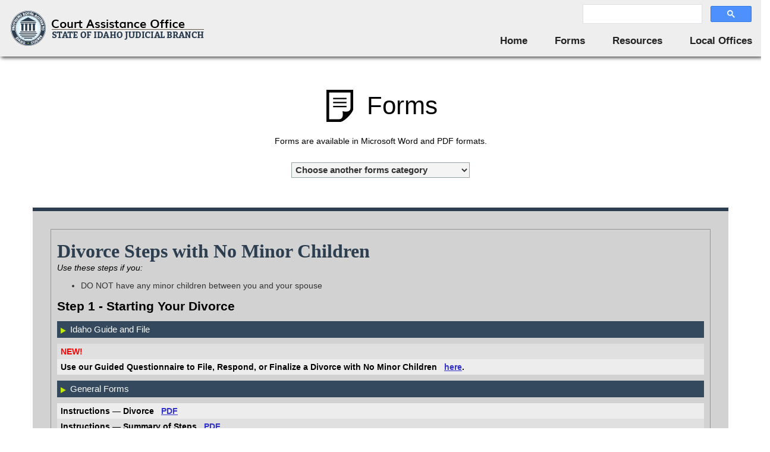

--- FILE ---
content_type: text/html; charset=utf-8
request_url: https://courtselfhelp.idaho.gov/Forms/Divorce
body_size: 6310
content:
<!DOCTYPE html>
<html lang="en">
<head>
    <meta charset="utf-8" />
    <meta http-equiv="X-UA-Compatible" content="IE=edge">
    <meta name="robots" content="index, follow">
    <meta name="viewport" content="width=device-width, initial-scale=1.0">
    <title>Divorce</title>

    <link href="/Content/css?v=aUM4qcpvk13whEIs_e_mcrsyGq-OENX_GsGeFMhad1Q1" rel="stylesheet"/>

    <script src="/bundles/modernizr?v=inCVuEFe6J4Q07A0AcRsbJic_UE5MwpRMNGcOtk94TE1"></script>

    <link href="/Content/sass/cao.min.css" rel="stylesheet"/>




    <!-- Global site tag (gtag.js) - Google Analytics -->
    <script async src="https://www.googletagmanager.com/gtag/js?id=UA-32991808-1"></script>
    <script>
        window.dataLayer = window.dataLayer || [];
        function gtag() { dataLayer.push(arguments); }
        gtag('js', new Date());

        gtag('config', 'UA-32991808-1');
    </script>


    <!-- HTML5 shim and Respond.js for IE8 support of HTML5 elements and media queries -->
    <!-- WARNING: Respond.js doesn't work if you view the page via file:// -->
    <!--[if lt IE 9]>
      <script src="https://oss.maxcdn.com/html5shiv/3.7.3/html5shiv.min.js"></script>
      <script src="https://oss.maxcdn.com/respond/1.4.2/respond.min.js"></script>
    <![endif]-->

    <style>
        #map {
            height: 450px;
            width: 100%;
        }
    </style>


    <script>
        (function () {
            var cx = '000264056216233226350:ff0lvwedyva';
            var gcse = document.createElement('script');
            gcse.type = 'text/javascript';
            gcse.async = true;
            gcse.src = 'https://cse.google.com/cse.js?cx=' + cx;
            var s = document.getElementsByTagName('script')[0];
            s.parentNode.insertBefore(gcse, s);
        })();
    </script>

</head>
<body>  
    <div id="custom-bootstrap-menu" class="navbar navbar-default navbar-fixed-top" role="navigation">
    <div class="container-fluid">
        <div class="navbar-header">
            <a class="navbar-brand hidden-xs" href="../"><img src="/images/courts-assistance-office-logo.png" width="328" height="65" class="img-responsive" /></a>
            <a class="navbar-brand visible-xs" href="../"><img src="/images/Courts-Assitance-Logo-Mobile.png" width="183" height="65" class="img-responsive" /></a>
            <button type="button" class="navbar-toggle" data-toggle="collapse" data-target=".navbar-menubuilder"><span class="sr-only">Toggle navigation</span><span class="icon-bar"></span><span class="icon-bar"></span><span class="icon-bar"></span></button>
        </div>
        <div class="collapse navbar-collapse navbar-menubuilder">
            <ul class="nav navbar-nav navbar-right" style="margin-top:-4px;">
                <div class="input-group sz1" style="top:3px;">
                    <gcse:searchbox-only>
                        
                    </gcse:searchbox-only>
                </div>
                <div class="cb"></div>
                <li><a href="/">Home</a></li>
                <li class="dropdown">
                    <a href="/Forms"  role="button" aria-haspopup="true" aria-expanded="true">Forms</a>
                    <ul class="dropdown-menu dropdown-menu-left">
                        <div class="row" style="width:405px; padding:0 0 12px 26px;">
                            <ul class="li-style4 col-md-6">
                                <li><a href="/Forms">All Forms</a></li>
                                <li><a href="/Forms/visitation">Change Custody</a></li>
                                <li><a href="/Forms/visitation">Change Visitation</a></li>
                                <li><a href="/Forms/visitation">Change Child Support</a></li>
                                <li><a href="/Forms/visitation">Child Support</a></li>
                                <li><a href="/Forms/guardianship">Conservatorship</a></li>
                                <li><a href="/Forms/Custody">Custody &amp; Paternity</a></li>
                                <li><a href="/Forms/Divorce">Divorce</a></li>
                                <li><a href="/Forms/guardianship">Guardianship</a></li>
                                <li><a href="/Forms/housing">Housing</a></li>

                            </ul>
                            <ul class="li-style4 col-md-6">                                
                                <li><a href="/Forms/civil">Misc Civil Forms</a></li>
                                <li><a href="/Forms/family">Misc Family Law</a></li>
                                <li><a href="/Forms/name">Name Change</a></li>
                                <li><a href="/Forms/protection">No Contact Order</a></li>
                                <li><a href="/Forms/protection">Protection Orders</a></li>
                                <li><a href="/Forms/aside">Set Aside</a></li>
                                <li><a href="/Forms/claims">Small Claims</a></li>
                                <li><a href="/Forms/Tax">Tax Intercept Objection</a></li>
                                <li style="line-height:16px; margin-top:5px;"><a href="/Forms/visitation">Visitation</a></li>
                            </ul>                        
                        </div>
                    </ul>
                </li>                
                <li class="dropdown">
                    <a href="/Resources" class="dropdown-toggle" aria-haspopup="true" aria-expanded="false">Resources</a>
                    <ul class="dropdown-menu dropdown-menu-left">
                        <div class="row" style="width:260px; padding:0 0 12px 20px;">
                            <ul class="li-style4 col-md-12">
                                <li><a href="/Event">Local Events</a></li>                       
                                <li><a href="/Publications">Publications</a></li>
                                <li><a href="/Legal-Services">Legal Services</a></li>
                                <li><a href="/About-Us">About Us</a></li>
                            </ul>
                        </div>
                    </ul>
                </li>

                <li class="dropdown">
                    <a href="/Local" class="dropdown-toggle"  aria-haspopup="true" aria-expanded="false">Local Offices</a>
                    <ul class="dropdown-menu">
                        <div class="row" style="width:550px; padding:0 0 12px 26px;">
                            <ul class="li-style4 col-md-3">                               
                                <li><a href="/Local/Ada">Ada</a></li>
                                <li><a href="/Local/Adams">Adams</a></li>
                                <li><a href="/Local/Bannock">Bannock</a></li>
                                <li><a href="/Local/Bearlake">Bear Lake</a></li>
                                <li><a href="/Local/Benewah">Benewah</a></li>
                                <li><a href="/Local/Bingham">Bingham</a></li>
                                <li><a href="/Local/Blaine">Blaine</a></li>
                                <li><a href="/Local/Boise">Boise</a></li>
                                <li><a href="/Local/Bonner">Bonner</a></li>
                                <li><a href="/Local/Bonneville">Bonneville</a></li>
                                <li><a href="/Local/Boundary">Boundary</a></li>
                            </ul>
                            <ul class="li-style4 col-md-3">                                
                                <li><a href="/Local/Butte">Butte</a></li>
                                <li><a href="/Local/Camas">Camas</a></li>
                                <li><a href="/Local/Canyon">Canyon</a></li>
                                <li><a href="/Local/Caribou">Caribou</a></li>
                                <li><a href="/Local/Cassia">Cassia</a></li>
                                <li><a href="/Local/Clark">Clark</a></li>
                                <li><a href="/Local/Clearwater">Clearwater</a></li>
                                <li><a href="/Local/Custer">Custer</a></li>
                                <li><a href="/Local/Elmore">Elmore</a></li>
                                <li><a href="/Local/Franklin">Franklin</a></li>
                                <li><a href="/Local/Fremont">Fremont</a></li>
                            </ul>
                            <ul class="li-style4 col-md-3">                                
                                <li><a href="/Local/Gem">Gem</a></a></li>
                                <li><a href="/Local/Gooding">Gooding</a></a></li>
                                <li><a href="/Local/Idaho">Idaho</a></a></li>
                                <li><a href="/Local/Jefferson">Jefferson</a></a></li>
                                <li><a href="/Local/Jerome">Jerome</a></a></li>
                                <li><a href="/Local/Kootenai">Kootenai</a></a></li>
                                <li><a href="/Local/Latah">Latah</a></a></li>
                                <li><a href="/Local/Lemhi">Lemhi</a></a></li>
                                <li><a href="/Local/Lewis">Lewis</a></a></li>
                                <li><a href="/Local/Lincoln">Lincoln</a></a></li>
                                <li><a href="/Local/Madison">Madison</a></a></li>
                            </ul>
                            <ul class="li-style4 col-md-3">                               
                                <li><a href="/Local/Minidoka">Minidoka</a></li>
                                <li><a href="/Local/NezPerce">Nez Perce</a></li>
                                <li><a href="/Local/Oneida">Oneida</a></li>
                                <li><a href="/Local/Owyhee">Owyhee</a></li>
                                <li><a href="/Local/Payette">Payette</a></li>
                                <li><a href="/Local/Power">Power</a></li>
                                <li><a href="/Local/Shoshone">Shoshone</a></li>
                                <li><a href="/Local/Teton">Teton</a></li>
                                <li><a href="/Local/TwinFalls">Twin Falls</a></li>
                                <li><a href="/Local/Valley">Valley</a></li>
                                <li><a href="/Local/Washington">Washington</a></li>
                            </ul>
                        </div> 
                    </ul>
                </li>    
            </ul>
        </div>
    </div>
</div> 
    


<header>
    <div class="cnt mv16">
        <h3><img src="/images/icon-small-forms.png" />Forms</h3>
    </div>
    <div class="intro1">
        <p class="txt19">Forms are available in Microsoft Word and PDF formats.</p>
    </div>
</header>
<div class="row center3 mv3 mv14">
    <select class="select2" onchange="navigateTo(this, 'window', false);">
        <option value="#" selected="selected">Choose another forms category</option>
        <option value="Visitation">Change Custody</option>
        <option value="Visitation">Change Visitation</option>
        <option value="Visitation">Change Child Support</option>
        <option value="Custody">Child Support</option>
        <option value="Guardianship">Conservatorship</option>
        <option value="Custody">Custody &amp; Paternity</option>
        <option value="Divorce">Divorce</option>
        <option value="Guardianship">Guardianship</option>
        <option value="Housing">Housing</option>
        <option value="Civil">Misc. Civil Forms</option>
        <option value="Family">Misc. Family Law</option>
        <option value="Name">Name Change</option>
        <option value="Protection">No Contact Order</option>
        <option value="Protection">Protection Orders</option>
        <option value="Aside">Set Aside</option>
        <option value="Claims">Small Claims</option>        
        <option value="Tax">Tax Intercept Objection</option>
        <option value="Visitation">Visitation</option>
    </select>
</div>
<section id="divorce">
    <div class="container formtop fmhead"></div>
    <div class="container sheets mv18">
        <div class="row">
            <div class="container">
                <div class="col-md-12">     
                    <div id="accordion">
                        <div class="wrap1">
                            <h6 class="txt1">Divorce Steps with No Minor Children</h6>
                            <p>Use these steps if you:</p>
                            <ul>
                                <li>DO NOT have any minor children between you and your spouse</li>
                            </ul>
                            <p><span class="txt21">Step 1 - Starting Your Divorce</span></p>

                            <h5 class="accordion-toggle"><span class="triangle2"></span>Idaho Guide and File</h5>
                            <div class="accordion-content default">
                                <ul class="inner li-style15">
                                    <li class="fm2"><span style="color:red">NEW!</span></li>
                                    <li class="fm1">Use our Guided Questionnaire to File, Respond, or Finalize a Divorce with No Minor Children<span class="mv7"><a href="https://idaho.tylertech.cloud/srl" target="_blank">here</a>.</span></li>
                                </ul>
                            </div>

                            <h5 class="accordion-toggle"><span class="triangle2"></span>General Forms</h5>
                            <div class="accordion-content default">
                                <ul class="inner li-style15">
                                    <li class="fm1">Instructions &mdash; Divorce<span class="mv7"><a href="/docs/forms/CAO_D_Instr_1.pdf" target="_blank">PDF</a></span></li>
                                    <li class="fm2">Instructions &mdash; Summary of Steps<span class="mv7"><a href="/docs/forms/CAO_D_Instr_1-1.pdf" target="_blank">PDF</a></span></li>
                                    <li class="fm1">Instructions &mdash; Steps for Divorce without Minor Children<span class="mv7"><a href="/docs/forms/CAO_D_Instr_1-4.pdf" target="_blank">PDF</a></span></li>
                                    <li class="fm2">1. Family Law Case Information Sheet<span class="mv7"><a href="/docs/forms/CAO_FL_1-1.rtf" target="_blank">RTF</a></span><span><a href="/docs/forms/CAO_FL_1-1.pdf" target="_blank">PDF</a></span></li>
                                    <li class="fm1">2. Petition for Divorce (No Children)<span class="mv7"><a href="/docs/forms/CAO_D_1-6.rtf" target="_blank">RTF</a></span><span><a href="/docs/forms/CAO_D_1-6.pdf" target="_blank">PDF</a></span></li>
                                    <li class="fm2">3. Summons with Orders<span class="mv7"><a href="/docs/forms/CAO_FL_1-3.rtf" target="_blank">RTF</a></span><span><a href="/docs/forms/CAO_FL_1-3.pdf" target="_blank">PDF</a></span></li>
                                </ul>
                            </div>
                            <p><span class="txt21">Step 2 - Serve (Deliver the Documents)</span></p>
                            <h5 class="accordion-toggle"><span class="triangle2"></span>Forms</h5>
                            <div class="accordion-content">
                                <ul class="inner li-style15">
                                    <li class="fm1">1. Acknowledgment of Service By Defendant<span class="mv7"><a href="/docs/forms/CAO_FL_2-1.rtf" target="_blank">RTF</a></span><span><a href="/docs/forms/CAO_FL_2-1.pdf" target="_blank">PDF</a></span></li>
                                    <li class="fm2">2. Affidavit of Service with Orders<span class="mv7"><a href="/docs/forms/CAO_FL_2-2.rtf" target="_blank">RTF</a></span><span><a href="/docs/forms/CAO_FL_2-2.pdf" target="_blank">PDF</a></span></li>
                                </ul>
                                <p>&mdash; OR &mdash;</p>
                                <p class="txt25"><span>Service by Publication (if you cannot find your spouse)<br />This is the packet you would use to request permission from the court to Serve by Publication in a Family Law case.</span></p>
                                <ul class="inner li-style15">
                                    <li class="fm1">Instructions &mdash; Service by Publication<span class="mv7"><a href="/docs/forms/CAO_FL_Instr_1-4.pdf" target="_blank">PDF</a></span></li>
                                    <li class="fm2">1. Motion and Affidavit for Service by Publication <span class="mv7"><a href="/docs/forms/CAO_FL_1-4.rtf" target="_blank">RTF</a></span><span><a href="/docs/forms/CAO_FL_1-4.pdf" target="_blank">PDF</a></span></li>
                                    <li class="fm1">2. Order for Service<span class="mv7"><a href="/docs/forms/CAO_FL_1-5.rtf" target="_blank">RTF</a></span><span><a href="/docs/forms/CAO_FL_1-5.pdf" target="_blank">PDF</a></span></li>
                                    <li class="fm2">3. Affidavit of Mailing Per Order for Publication<span class="mv7"><a href="/docs/forms/CAO_FL_2-3.rtf" target="_blank">RTF</a></span><span><a href="/docs/forms/CAO_FL_2-3.pdf" target="_blank">PDF</a></span></li>
                                    <li class="fm1">4. Summons by Publication<span class="mv7"><a href="/docs/forms/CAO_FL_1-6.rtf" target="_blank">RTF</a></span><span><a href="/docs/forms/CAO_FL_1-6.pdf" target="_blank">PDF</a></span></li>
                                </ul>
                            </div>
                            <p><span class="txt21">Step 3 - Respond</span></p>
                            <h5 class="accordion-toggle"><span class="triangle2"></span>Step A1 - Filing a Response to Divorce (No Children)</h5>
                            <div class="accordion-content">
                                <ul class="inner li-style15">
                                    <li class="fm1">Instructions &mdash; Responding to Divorce Petition<span class="mv7"><a href="/docs/forms/CAO_D_Instr_3-1.pdf" target="_blank">PDF</a></span></li>
                                    <li class="fm2">Instructions &mdash; Family Case Response (No Minor Children)<span class="mv7"><a href="/docs/forms/CAO_FL_Instr_3-2.pdf" target="_blank">PDF</a></span></li>
                                    <li class="fm1">1. Family Case Response (No Children)<span class="mv7"><a href="/docs/forms/CAO_FL_3-2.rtf" target="_blank">RTF</a></span><span><a href="/docs/forms/CAO_FL_3-2.pdf" target="_blank">PDF</a></span></li>
                                    <li class="fm2">2. Family Law Case Information Sheet<span class="mv7"><a href="/docs/forms/CAO_FL_1-1.rtf" target="_blank">RTF</a></span><span><a href="/docs/forms/CAO_FL_1-1.pdf" target="_blank">PDF</a></span></li>
                                    <li class="fm1">See Also Mandatory Disclosures below</li>
                                </ul>
                            </div>
                            <p>&mdash; OR &mdash;</p>
                            <h5 class="accordion-toggle"><span class="triangle2"></span>Step A2 - Filing a Response and Counterclaim to Divorce (No Children)</h5>
                            <div class="accordion-content">
                                <ul class="inner li-style15">
                                    <li class="fm1">Instructions &mdash; Divorce<span class="mv7"><a href="/docs/forms/CAO_D_Instr_1.pdf" target="_blank">PDF</a></span></li>
                                    <li class="fm2">Instructions &mdash; Responding to Divorce Petition<span class="mv7"><a href="/docs/forms/CAO_D_Instr_3-1.pdf" target="_blank">PDF</a></span></li>
                                    <li class="fm1">Instructions &mdash; Completing Family Case Response and Counterclaim (No Minor Children)<span class="mv7"><a href="/docs/forms/CAO_FL_Instr_3-4.pdf" target="_blank">PDF</a></span></li>
                                    <li class="fm2">1. Family Case Response and Counterclaim (No Children)<span class="mv7"><a href="/docs/forms/CAO_FL_3-4.rtf" target="_blank">RTF</a></span><span><a href="/docs/forms/CAO_FL_3-4.pdf" target="_blank">PDF</a></span></li>
                                    <li class="fm1">2. Family Law Case Information Sheet<span class="mv7"><a href="/docs/forms/CAO_FL_1-1.rtf" target="_blank">RTF</a></span><span><a href="/docs/forms/CAO_FL_1-1.pdf" target="_blank">PDF</a></span></li>
                                    <li class="fm2">See Also Mandatory Disclosures below</li>
                                </ul>
                            </div>
                            <h5 class="accordion-toggle"><span class="triangle2"></span>Step B - Complete Mandatory Disclosures</h5>
                            <div class="accordion-content">
                                <p class="txt25"><span>When you file a response, both parties must then exchange information within 35 days unless the case is resolved by Default or Stipulation within 35 days.</span></p>
                                <ul class="inner li-style15">
                                    <li class="fm1">Instructions &mdash; Inventory of Property and Debts<span class="mv7"><a href="/docs/forms/CAO_RFLPPi_1-2.pdf" target="_blank">PDF</a></span></li>
                                    <li class="fm2">1. Inventory of Property and Debts<span class="mv7"><a href="/docs/forms/CAO_RFLPPi_1-1.docx" target="_blank">RTF</a></span><span><a href="/docs/forms/CAO_RFLPPi_1-1.pdf" target="_blank">PDF</a></span></li>
                                    <li class="fm1">2. Certificate of Service<span class="mv7"><a href="/docs/forms/CAO_FL_4-4.rtf" target="_blank">RTF</a></span><span><a href="/docs/forms/CAO_FL_4-4.pdf" target="_blank">PDF</a></span></li>
                                </ul>
                                <p class="txt25"><span>Only the Certificate of Service is filed with the court. Do Not File the Disclosures with the court.</span></p>
                            </div>
                            <p><span class="txt21">Step 4 - Finalizing a Divorce</span></p>
                            <h5 class="accordion-toggle"><span class="triangle2"></span>Finalizing Divorce by Default*</h5>
                            <div class="accordion-content">
                                <p>* Use these forms to finalize your case by Default. This means your spouse was served, but did not respond within the time allowed.</p>
                                <ul class="inner li-style15">
                                    <li class="fm1">Instructions &mdash; Finalizing Divorce by Default<span class="mv7"><a href="/docs/forms/CAO_D_Instr_7-1.pdf" target="_blank">PDF</a></span></li>
                                    <li class="fm2">Instructions &mdash; Guidelines for Courtroom Behavior<span class="mv7"><a href="/docs/forms/CAO_Cv_Instr_4-1.pdf" target="_blank">PDF</a></span></li>
                                    <li class="fm1">1. Motion and Affidavit for Entry of Default<span class="mv7"><a href="/docs/forms/CAO_FL_7-1.rtf" target="_blank">RTF</a></span><span><a href="/docs/forms/CAO_FL_7-1.pdf" target="_blank">PDF</a></span></li>
                                    <li class="fm2">2. Default<span class="mv7"><a href="/docs/forms/CAO_FL_7-4.rtf" target="_blank">RTF</a></span><span><a href="/docs/forms/CAO_FL_7-4.pdf" target="_blank">PDF</a></span></li>
                                    <li class="fm1">3. Affidavit in Support of Default Decree of Divorce (No Children)<span class="mv7"><a href="/docs/forms/CAO_D_7-6.rtf" target="_blank">RTF</a></span><span><a href="/docs/forms/CAO_D_7-6.pdf" target="_blank">PDF</a></span></li>
                                    <li class="fm2">4. Sample Hearing Narrative without Children<span class="mv7"><a href="/docs/forms/CAO_D_Instr_8-6.pdf" target="_blank">PDF</a></span></li>
                                    <li class="fm1">5. Decree of Divorce (No Children)<span class="mv7"><a href="/docs/forms/CAO_D_8-3.rtf" target="_blank">RTF</a></span><span><a href="/docs/forms/CAO_D_8-3.pdf" target="_blank">PDF</a></span></li>
                                    <li class="fm2">6. Vital Statistics Certificate of Divorce<span class="mv7"><a href="/docs/forms/HWH-611.rtf" target="_blank">RTF</a></span><span><a href="/docs/forms/HWH-611.pdf" target="_blank">PDF</a></span></li>
                                </ul>
                            </div>
                            <h5 class="accordion-toggle"><span class="triangle2"></span>Finalizing Divorce by Stipulation*</h5>
                            <div class="accordion-content">
                                <p>* Use these forms to finalize your case by Stipulation. This means both spouses are in agreement and will sign.</p>
                                <ul class="inner li-style15">
                                    <li class="fm1">Instructions &mdash; Finalizing your Divorce with a Sworn Stipulation<span class="mv7"><a href="/docs/forms/CAO_D_Instr_6-1.pdf" target="_blank">PDF</a></span></li>
                                    <li class="fm2">1. Sworn Stipulation for Entry of Divorce Decree<span class="mv7"><a href="/docs/forms/CAO_D_6-8.rtf" target="_blank">RTF</a></span><span><a href="/docs/forms/CAO_D_6-8.pdf" target="_blank">PDF</a></span></li>
                                    <li class="fm1">2. Decree of Divorce (No Children)<span class="mv7"><a href="/docs/forms/CAO_D_8-3.rtf" target="_blank">RTF</a></span><span><a href="/docs/forms/CAO_D_8-3.pdf" target="_blank">PDF</a></span></li>
                                    <li class="fm2">3. Vital Statistics Certificate of Divorce<span class="mv7"><a href="/docs/forms/HWH-611.rtf" target="_blank">RTF</a></span><span><a href="/docs/forms/HWH-611.pdf" target="_blank">PDF</a></span></li>
                                </ul>
                            </div>
                            <h5 class="accordion-toggle"><span class="triangle2"></span>Finalizing Counterclaim for Divorce (No Children) by default*</h5>
                            <div class="accordion-content">
                                <p>* This means your spouse was served with a Counterclaim, but did not respond within the time allowed. Use this packet to finalize your Counterclaim without minor children.</p>
                                <ul class="inner li-style15">
                                    <li class="fm1">Instructions &mdash; Finalizing a Divorce by Default on a Response and Counterclaim (No Children)<span class="mv7"><a href="/docs/forms/CAO_DPi_Instr_7-2.pdf" target="_blank">PDF</a></span></li>
                                    <li class="fm2">Instructions &mdash; Finalizing Divorce by Default<span class="mv7"><a href="/docs/forms/CAO_D_Instr_7-1.pdf" target="_blank">PDF</a></span></li>
                                    <li class="fm1">Instructions &mdash; In Support of Default Decree of Divorce on a Counterclaim (No Children)<span class="mv7"><a href="/docs/forms/CAO_DPi_Instr_7-6C.pdf" target="_blank">PDF</a></span></li>
                                    <li class="fm2">Instructions &mdash; Sample Hearing Narrative without Children<span class="mv7"><a href="/docs/forms/CAO_D_Instr_8-6.pdf" target="_blank">PDF</a></span></li>
                                    <li class="fm1">Instructions &mdash; Decree of Divorce (No Minor Children)<span class="mv7"><a href="/docs/forms/CAO_DPi_Instr_8-4.pdf" target="_blank">PDF</a></span></li>
                                    <li class="fm2">Instructions &mdash; Guidelines for Courtroom Behavior<span class="mv7"><a href="/docs/forms/CAO_Cv_Instr_4-1.pdf" target="_blank">PDF</a></span></li>
                                    <li class="fm2">Instructions &mdash; Affidavit in Support of Default Decree on Counterclaim (No Children)<span class="mv7"><a href="/docs/forms/CAO_DPi_Instr_7-6C.pdf" target="_blank">PDF</a></span></li>
                                    <li class="fm1">1. Notice of Intent to Default<span class="mv7"><a href="/docs/forms/CAO_FL_7-5.rtf" target="_blank">RTF</a></span><span><a href="/docs/forms/CAO_FL_7-5.pdf" target="_blank">PDF</a></span></li>
                                    <li class="fm2">2. Motion and Affidavit for Entry of Default on Counterclaim<span class="mv7"><a href="/docs/forms/CAO_FL_7-2.rtf" target="_blank">RTF</a></span><span><a href="/docs/forms/CAO_FL_7-2.pdf" target="_blank">PDF</a></span></li>
                                    <li class="fm1">3. Default<span class="mv7"><a href="/docs/forms/CAO_FL_7-4.rtf" target="_blank">RTF</a></span><span><a href="/docs/forms/CAO_FL_7-4.pdf" target="_blank">PDF</a></span></li>
                                    <li class="fm2">4. Affidavit in Support of Default Decree on Counterclaim (No Children)<span class="mv7"><a href="/docs/forms/CAO_DPi_7-6C.rtf" target="_blank">RTF</a></span><span><a href="/docs/forms/CAO_DPi_7-6C.pdf" target="_blank">PDF</a></span></li>
                                    <li class="fm1">5. Decree of Divorce (No Minor Children)<span class="mv7"><a href="/docs/forms/CAO_D_8-3.rtf" target="_blank">RTF</a></span><span><a href="/docs/forms/CAO_D_8-3.pdf" target="_blank">PDF</a></span></li>
                                    <li class="fm2">6. Vital Statistics Certificate of Divorce<span class="mv7"><a href="/docs/forms/HWH-611.rtf" target="_blank">RTF</a></span><span><a href="/docs/forms/HWH-611.pdf" target="_blank">PDF</a></span></li>
                                </ul>
                            </div>
                        </div>
                        <div class="wrap1 mv8">
                            <h6 class="txt1">Divorce Steps with Minor Children</h6>
                            <p>Use these steps if you:</p>
                            <ul>
                                <li>DO have minor children between you and your spouse</li>
                            </ul>
                            <p><span class="txt21">Step 1 - Starting Your Divorce</span></p>
                            <h5 class="accordion-toggle"><span class="triangle2"></span>General Forms</h5>
                            <div class="accordion-content">
                                <ul class="inner li-style15">
                                    <li class="fm1">Instructions &mdash; Divorce<span class="mv7"><a href="/docs/forms/CAO_D_Instr_1.pdf" target="_blank">PDF</a></span></li>
                                    <li class="fm2">Instructions &mdash; Summary of Steps<span class="mv7"><a href="/docs/forms/CAO_D_Instr_1-1.pdf" target="_blank">PDF</a></span></li>
                                    <li class="fm1">Instructions &mdash; Steps for Divorce with Minor Children<span class="mv7"><a href="/docs/forms/CAO_D_Instr_1-3.pdf" target="_blank">PDF</a></span></li>
                                    <li class="fm2">Instructions &mdash; Questions &amp; Answers about Child Support in Idaho<span class="mv7"><a href="/docs/forms/CAO_FL_Instr_2.pdf" target="_blank">PDF</a></span></li>
                                    <li class="fm1">1. Family Law Case Information Sheet<span class="mv7"><a href="/docs/forms/CAO_FL_1-1.rtf" target="_blank">RTF</a></span><span><a href="/docs/forms/CAO_FL_1-1.pdf" target="_blank">PDF</a></span></li>
                                    <li class="fm2">2. Petition for Divorce (With Children)<span class="mv7"><a href="/docs/forms/CAO_D_1-5.rtf" target="_blank">RTF</a></span><span><a href="/docs/forms/CAO_D_1-5.pdf" target="_blank">PDF</a></span></li>
                                    <li class="fm1">3. Summons with Orders<span class="mv7"><a href="/docs/forms/CAO_FL_1-3.rtf" target="_blank">RTF</a></span><span><a href="/docs/forms/CAO_FL_1-3.pdf" target="_blank">PDF</a></span></li>
                                    <li class="fm2">4. Affidavit Verifying Income<span class="mv7"><a href="/docs/forms/CAO_FL_1-11.rtf" target="_blank">RTF</a></span><span><a href="/docs/forms/CAO_FL_1-11.pdf" target="_blank">PDF</a></span></li>
                                    <li class="fm1">5. Shared or Split Custody CS Worksheet<span class="mv7"><a href="/docs/forms/CAO_FL_1-12.rtf" target="_blank">RTF</a></span><span><a href="/docs/forms/CAO_FL_1-12.pdf" target="_blank">PDF</a></span></li>
                                    <li class="fm2">6. Standard Custody CS Worksheet<span class="mv7"><a href="/docs/forms/CAO_FL_1-13.rtf" target="_blank">RTF</a></span><span><a href="/docs/forms/CAO_FL_1-13.pdf" target="_blank">PDF</a></span></li>
                                    <li class="fm1">7. Parenting Plan<span class="mv7"><a href="/docs/forms/CAO_FL_3.rtf" target="_blank">RTF</a></span><span><a href="/docs/forms/CAO_FL_3.pdf" target="_blank">PDF</a></span></li>
                                </ul>
                            </div>
                            <p><span class="txt21">Step 2 -Serve (Deliver the Documents)</span></p>
                            <h5 class="accordion-toggle"><span class="triangle2"></span>Forms</h5>
                            <div class="accordion-content">
                                <ul class="inner li-style15">
                                    <li class="fm1">1. Acknowledgment of Service by Defendant<span class="mv7"><a href="/docs/forms/CAO_FL_2-1.rtf" target="_blank">RTF</a></span><span><a href="/docs/forms/CAO_FL_2-1.pdf" target="_blank">PDF</a></span></li>
                                    <li class="fm2">2. Affidavit of Service with Orders<span class="mv7"><a href="/docs/forms/CAO_FL_2-2.rtf" target="_blank">RTF</a></span><span><a href="/docs/forms/CAO_FL_2-2.pdf" target="_blank">PDF</a></span></li>
                                </ul>
                                <p>&mdash; OR &mdash;</p>
                                <p class="txt25"><span>Service by Publication (if you cannot find your spouse)<br />This is the packet you would use to request permission from the court to Serve by Publication in a Family Law case.</span></p>
                                <ul class="inner li-style15">
                                    <li class="fm1">Instructions &mdash; Service by Publication<span class="mv7"><a href="/docs/forms/CAO_FL_Instr_1-4.pdf" target="_blank">PDF</a></span></li>
                                    <li class="fm2">1. Motion and Affidavit for Service by Publication<span class="mv7"><a href="/docs/forms/CAO_FL_1-4.rtf" target="_blank">RTF</a></span><span><a href="/docs/forms/CAO_FL_1-4.pdf" target="_blank">PDF</a></span></li>
                                    <li class="fm1">2. Order for Service<span class="mv7"><a href="/docs/forms/CAO_FL_1-5.rtf" target="_blank">RTF</a></span><span><a href="/docs/forms/CAO_FL_1-5.pdf" target="_blank">PDF</a></span></li>
                                    <li class="fm2">3. Affidavit of Mailing Per Order for Publication<span class="mv7"><a href="/docs/forms/CAO_FL_2-3.rtf" target="_blank">RTF</a></span><span><a href="/docs/forms/CAO_FL_2-3.pdf" target="_blank">PDF</a></span></li>
                                    <li class="fm1">4. Summons by Publication<span class="mv7"><a href="/docs/forms/CAO_FL_1-6.rtf" target="_blank">RTF</a></span><span><a href="/docs/forms/CAO_FL_1-6.pdf" target="_blank">PDF</a></span></li>
                                </ul>
                            </div>
                            <p><span class="txt21">Step 3 - Responding to a Divorce</span></p>
                            <h5 class="accordion-toggle"><span class="triangle2"></span>Step A1 - Filing a Response to Divorce (With Minor Children)</h5>
                            <div class="accordion-content">
                                <ul class="inner li-style15">
                                    <li class="fm1">Instructions &mdash; Responding to Divorce Petition<span class="mv7"><a href="/docs/forms/CAO_D_Instr_3-1.pdf" target="_blank">PDF</a></span></li>
                                    <li class="fm2">Instructions &mdash; Family Case Response (With Children)<span class="mv7"><a href="/docs/forms/CAO_FL_Instr_3-3.pdf" target="_blank">PDF</a></span></li>
                                    <li class="fm1">1. Family Case Response (With Children)<span class="mv7"><a href="/docs/forms/CAO_FL_3-3.rtf" target="_blank">RTF</a></span><span><a href="/docs/forms/CAO_FL_3-3.pdf" target="_blank">PDF</a></span></li>
                                    <li class="fm2">2. Family Law Case Information Sheet<span class="mv7"><a href="/docs/forms/CAO_FL_1-1.rtf" target="_blank">RTF</a></span><span><a href="/docs/forms/CAO_FL_1-1.pdf" target="_blank">PDF</a></span></li>
                                    <li class="fm1">See Also Mandatory Disclosures below</li>
                                </ul>
                            </div>
                            <p>&mdash; OR &mdash;</p>
                            <h5 class="accordion-toggle"><span class="triangle2"></span>Step A2 - Filing a Response and Counterclaim to Divorce (With Minor Children)</h5>
                            <div class="accordion-content">
                                <ul class="inner li-style15">
                                    <li class="fm1">Instructions &mdash; Divorce<span class="mv7"><a href="/docs/forms/CAO_D_Instr_1.pdf" target="_blank">PDF</a></span></li>                                   
                                    <li class="fm2">Instructions &mdash; Responding to Divorce Petition<span class="mv7"><a href="/docs/forms/CAO_D_Instr_3-1.pdf" target="_blank">PDF</a></span></li>
                                    <li class="fm1">3. Family Law Case Information Sheet<span class="mv7"><a href="/docs/forms/CAO_FL_1-1.rtf" target="_blank">RTF</a></span><span><a href="/docs/forms/CAO_FL_1-1.pdf" target="_blank">PDF</a></span></li>
                                    <li class="fm2">4. Family Case Response and Counterclaim (With Children)<span class="mv7"><a href="/docs/forms/CAO_FL_3-5.rtf" target="_blank">RTF</a></span><span><a href="/docs/forms/CAO_FL_3-5.pdf" target="_blank">PDF</a></span></li>
                                    <li class="fm1">5. Parenting Plan<span class="mv7"><a href="/docs/forms/CAO_FL_3.rtf" target="_blank">RTF</a></span><span><a href="/docs/forms/CAO_FL_3.pdf" target="_blank">PDF</a></span></li>
                                    <li class="fm2">6. Questions &amp; Answers about Child Support in Idaho<span class="mv7"><a href="/docs/forms/CAO_FL_Instr_2.pdf" target="_blank">PDF</a></span></li>
                                    <li class="fm1">7. Affidavit Verifying Income<span class="mv7"><a href="/docs/forms/CAO_FL_1-11.rtf" target="_blank">RTF</a></span><span><a href="/docs/forms/CAO_FL_1-11.pdf" target="_blank">PDF</a></span></li>
                                    <li class="fm2">8. Shared or Split Custody CS Worksheet<span class="mv7"><a href="/docs/forms/CAO_FL_1-12.rtf" target="_blank">RTF</a></span><span><a href="/docs/forms/CAO_FL_1-12.pdf" target="_blank">PDF</a></span></li>
                                    <li class="fm1">9. Standard Custody CS Worksheet<span class="mv7"><a href="/docs/forms/CAO_FL_1-13.rtf" target="_blank">RTF</a></span><span><a href="/docs/forms/CAO_FL_1-13.pdf" target="_blank">PDF</a></span></li>
                                    <li class="fm2">See Also Mandatory Disclosures below</li>
                                </ul>
                            </div>
                            <h5 class="accordion-toggle"><span class="triangle2"></span>Step B - Complete Mandatory Disclosures</h5>
                            <div class="accordion-content">
                                <p class="txt25"><span>When you file a response, both parties must then exchange information within 35 days unless the case is resolved by Default or Stipulation within 35 days.</span></p>
                                <ul class="inner li-style15">
                                    <li class="fm1">Instructions &mdash; Inventory of Property and Debts<span class="mv7"><a href="/docs/forms/CAO_RFLPPi_1-2.pdf" target="_blank">PDF</a></span></li>
                                    <li class="fm2">Instructions &mdash; Mandatory Child Support Disclosures<span class="mv7"><a href="/docs/forms/CAO_FL_Instr_5-1.pdf" target="_blank">PDF</a></span></li>          
                                    <li class="fm1">1. Inventory of Property and Debts<span class="mv7"><a href="/docs/forms/CAO_RFLPPi_1-1.docx" target="_blank">RTF</a></span><span><a href="/docs/forms/CAO_RFLPPi_1-1.pdf" target="_blank">PDF</a></span></li>
                                    <li class="fm2">2. Certificate of Service<span class="mv7"><a href="/docs/forms/CAO_FL_4-4.rtf" target="_blank">RTF</a></span><span><a href="/docs/forms/CAO_FL_4-4.pdf" target="_blank">PDF</a></span></li>
                                    <li class="fm1">3. Petitioner's/Respondent's Mandatory Child Support Disclosures<span class="mv7"><a href="/docs/forms/CAO_FL_5-1.rtf" target="_blank">RTF</a></span><span><a href="/docs/forms/CAO_FL_5-1.pdf" target="_blank">PDF</a></span></li>
                                </ul>
                                <p class="txt25"><span>Only the Certificate of Service is filed with the court. Do Not File the Disclosures with the court.</span></p>
                            </div>
                            <p><span class="txt21">Step 4 - Finalizing a Divorce</span></p>
                            <h5 class="accordion-toggle"><span class="triangle2"></span>Finalizing Divorce by Default*</h5>
                            <div class="accordion-content">
                                <p>* Use these forms to finalize your case by Default. This means your spouse was served, but did not respond within the time allowed.</p>
                                <ul class="inner li-style15">
                                    <li class="fm1">Instructions &mdash; Finalizing Divorce by Default<span class="mv7"><a href="/docs/forms/CAO_D_Instr_7-1.pdf" target="_blank">PDF</a></span></li>                                   
                                    <li class="fm2">Instructions &mdash; Guidelines for Courtroom Behavior<span class="mv7"><a href="/docs/forms/CAO_Cv_Instr_4-1.pdf" target="_blank">PDF</a></span></li>
                                    <li class="fm1">Instructions &mdash; Sample Hearing Narrative with Children<span class="mv7"><a href="/docs/forms/CAO_D_Instr_8-5.pdf" target="_blank">PDF</a></span></li>
                                    <li class="fm2">1. Motion and Affidavit for Entry of Default<span class="mv7"><a href="/docs/forms/CAO_FL_7-1.rtf" target="_blank">RTF</a></span><span><a href="/docs/forms/CAO_FL_7-1.pdf" target="_blank">PDF</a></span></li>
                                    <li class="fm1">2. Default<span class="mv7"><a href="/docs/forms/CAO_FL_7-4.rtf" target="_blank">RTF</a></span><span><a href="/docs/forms/CAO_FL_7-4.pdf" target="_blank">PDF</a></span></li>
                                    <li class="fm2">3. Decree of Divorce (With Children)<span class="mv7"><a href="/docs/forms/CAO_D_8-1.rtf" target="_blank">RTF</a></span><span><a href="/docs/forms/CAO_D_8-1.pdf" target="_blank">PDF</a></span></li>
                                    <li class="fm1">4. Affidavit in Support of Default Decree of Divorce (With Children)<span class="mv7"><a href="/docs/forms/CAO_D_7-7.rtf" target="_blank">RTF</a></span><span><a href="/docs/forms/CAO_D_7-7.pdf" target="_blank">PDF</a></span></li>
                                    <li class="fm2">5. Child Support Order Transmittal Form<span class="mv7"><a href="/docs/forms/CSS_809.rtf" target="_blank">RTF</a></span><span><a href="/docs/forms/CSS_809.pdf" target="_blank">PDF</a></span></li>
                                    <li class="fm1">6. Vital Statistics Certificate of Divorce<span class="mv7"><a href="/docs/forms/HWH-611.rtf" target="_blank">RTF</a></span><span><a href="/docs/forms/HWH-611.pdf" target="_blank">PDF</a></span></li>
                                </ul>
                            </div>
                            <h5 class="accordion-toggle"><span class="triangle2"></span>Finalizing Divorce by Stipulation*</h5>
                            <div class="accordion-content">
                                <p>* Use these forms to finalize your case by Stipulation. This means both spouses are in agreement and will sign.</p>
                                <ul class="inner li-style15">
                                    <li class="fm1">Instructions &mdash; Finalizing your Divorce with a Sworn Stipulation<span class="mv7"><a href="/docs/forms/CAO_D_Instr_6-1.pdf" target="_blank">PDF</a></span></li>                                   
                                    <li class="fm2">1. Sworn Stipulation for Entry of Divorce Decree<span class="mv7"><a href="/docs/forms/CAO_D_6-8.rtf" target="_blank">RTF</a></span><span><a href="/docs/forms/CAO_D_6-8.pdf" target="_blank">PDF</a></span></li>
                                    <li class="fm1">2. Decree of Divorce (With Children)<span class="mv7"><a href="/docs/forms/CAO_D_8-1.rtf" target="_blank">RTF</a></span><span><a href="/docs/forms/CAO_D_8-1.pdf" target="_blank">PDF</a></span></li>
                                    <li class="fm2">3. Vital Statistics Certificate of Divorce<span class="mv7"><a href="/docs/forms/HWH-611.rtf" target="_blank">RTF</a></span><span><a href="/docs/forms/HWH-611.pdf" target="_blank">PDF</a></span></li>
                                    <li class="fm1">4. Child Support Order Transmittal Form<span class="mv7"><a href="/docs/forms/CSS_809.rtf" target="_blank">RTF</a></span><span><a href="/docs/forms/CSS_809.pdf" target="_blank">PDF</a></span></li>
                                </ul>
                            </div>
                            <h5 class="accordion-toggle"><span class="triangle2"></span>Finalizing Counterclaim for Divorce (With Minor Children) by default*</h5>
                            <div class="accordion-content">
                                <p>* This means your spouse was served with a Counterclaim, but did not respond within the time allowed. Use this packet to finalize your Counterclaim with minor children.</p>
                                <ul class="inner li-style15">
                                    <li class="fm1">Instructions &mdash; Finalizing a Divorce by Default on a Response and Counterclaim (With Children)<span class="mv7"><a href="/docs/forms/CAO_DPi_Instr_7-3.pdf" target="_blank">PDF</a></span></li>
                                    <li class="fm2">Instructions &mdash; Finalizing Divorce by Default<span class="mv7"><a href="/docs/forms/CAO_D_Instr_7-1.pdf" target="_blank">PDF</a></span></li>
                                    <li class="fm1">Instructions &mdash; Sample Hearing Narrative with Children<span class="mv7"><a href="/docs/forms/CAO_D_Instr_8-5.pdf" target="_blank">PDF</a></span></li>
                                    <li class="fm2">Instructions &mdash; Guidelines for Courtroom Behavior<span class="mv7"><a href="/docs/forms/CAO_Cv_Instr_4-1.pdf" target="_blank">PDF</a></span></li>
                                    <li class="fm1">Instructions &mdash; In Support of Default Decree of Divorce On a Counterclaim (With Children)<span class="mv7"><a href="/docs/forms/CAO_DPi_Instr_7-7C.pdf" target="_blank">PDF</a></span></li>
                                    <li class="fm2">1. Notice of Intent to Default<span class="mv7"><a href="/docs/forms/CAO_FL_7-5.rtf" target="_blank">RTF</a></span><span><a href="/docs/forms/CAO_FL_7-5.pdf" target="_blank">PDF</a></span></li>
                                    <li class="fm1">2. Motion and Affidavit for Entry of Default on Counterclaim<span class="mv7"><a href="/docs/forms/CAO_FL_7-2.rtf" target="_blank">RTF</a></span><span><a href="/docs/forms/CAO_FL_7-2.pdf" target="_blank">PDF</a></span></li>
                                    <li class="fm2">3. Default<span class="mv7"><a href="/docs/forms/CAO_FL_7-4.rtf" target="_blank">RTF</a></span><span><a href="/docs/forms/CAO_FL_7-4.pdf" target="_blank">PDF</a></span></li>                  
                                    <li class="fm1">4. Affidavit in Support of Default Decree on Counterclaim (With Children)<span class="mv7"><a href="/docs/forms/CAO_DPi_7-7C.rtf" target="_blank">RTF</a></span><span><a href="/docs/forms/CAO_DPi_7-7C.pdf" target="_blank">PDF</a></span></li>
                                    <li class="fm2">5. Decree of Divorce (With Children)<span class="mv7"><a href="/docs/forms/CAO_D_8-1.rtf" target="_blank">RTF</a></span><span><a href="/docs/forms/CAO_D_8-1.pdf" target="_blank">PDF</a></span></li>
                                    <li class="fm1">6. Vital Statistics Certificate of Divorce<span class="mv7"><a href="/docs/forms/HWH-611.rtf" target="_blank">RTF</a></span><span><a href="/docs/forms/HWH-611.pdf" target="_blank">PDF</a></span></li>
                                    <li class="fm2">7. Child Support Order Transmittal Form<span class="mv7"><a href="/docs/forms/CSS_809.rtf" target="_blank">RTF</a></span><span><a href="/docs/forms/CSS_809.pdf" target="_blank">PDF</a></span></li>
                                </ul>
                            </div>
                        </div>
                    </div>                                    
                </div>
            </div>
        </div>
    </div>
</section>
<section class="mostused">
    <div class="row">
        <div class="fl1 col-lg-12">
            <div><a href="http://www.idaholegalaid.org" target="_blank"><img src="/images/resources/idaho-legal-aid.png" class="img-responsive center-block" /></a></div>
            <div><a href="https://isb.idaho.gov" target="_blank"><img src="/images/resources/idaho-state-bar.png" class="img-responsive center-block" /></a></div>
            <div><a href="http://www.wcaboise.org" target="_blank"><img src="/images/resources/resources-womens-children-alliance.png" class="img-responsive center-block" /></a></div>
        </div>
    </div>
</section>
<section class="fees">
    <div class="row"> 
        <div class="col-sm-5">
            <div class="container-fluid" style="text-align:right;  vertical-align:text-top;">
               <p class="txt4">Common Divorce</p>
               <p class="txt5">FILING FEES</p>
            </div>
        </div>
        <div class="col-sm-7 mv21" style="border-left:1px solid #fff; height:100%;">            
            <div class="container-fluid fl2">
                <ul class="li-style4">
                    <li>$207<span style="margin-left:10px">Divorce with Children</span></li>
                    <li>$207<span style="margin-left:10px">Divorce without Children</span></li>
                    <li>$136<span style="margin-left:10px">Response to a Divorce</span></li>
                    </ul>
            </div> 
        </div>
        <div class="cb"></div>
    </div>
</section>

    <footer>
    <div class="container">
        <div class="row">
            <div class="col-sm-4">
                <div class="container-fluid">
                    <p class="fthd">Disclaimer</p>
                    <div class="line"></div>
                    <p class="fttxt">The information provided on this website is legal information only and is not legal advice.  Even if you follow all instructions you are not guaranteed a favorable result.  Please consult with a lawyer for legal advice. On this site we include links to other websites for informational purposes only. We do not endorse and are not responsible for the content on external sites.</p>
                </div>
            </div>
            <div class="col-sm-4">
                <div class="container-fluid">
                    <p class="fthd">More Links</p>
                    <div class="line"></div>
                    <ul class="li-style3b mv2 fttxt">
                        <li><a href="https://www.idaho.gov/about-us/accessibility/" target="_blank">Accessibility</a></li>
                        <li><a href="https://www.idaho.gov/about-us/privacy-policy/" target="_blank">Privacy &amp; Security</a></li>                   
                        <li><a href="https://cybersecurity.idaho.gov" target="_blank">Cybersecurity</a></li>
                        <li><a href="https://mycourts.idaho.gov/" target="_blank">iCourt Portal: Search your Records</a></li>
                        <li><a href="https://guideandfile.idaho.gov" target="_blank">Idaho Guide and File</a></li>
                    </ul>
                </div>
            </div>
            <div class="col-sm-4">
                <div class="container-fluid">
                    <p class="fthd">State of Idaho</p>
                    <div class="line"></div>
                    <p class="fttxt">Looking for another state resource?</p>
                    <select onchange="navigateTo(this, 'window', false);">
                        <option selected="selected" value="#">Select Resource</option>
                        <option value="https://www.idaho.gov">State of Idaho</option>
                        <option value="https://mycourts.idaho.gov/">Online Records Portal</option>
                        <option value="https://isc.idaho.gov/">Idaho Supreme Court</option>
                        <option value="https://judicialcouncil.idaho.gov/">Idaho Judicial Council</option>
                        <option value="http://humanrights.idaho.gov/">Idaho Commission on Human Rights</option>
                        <option value="https://idfg.idaho.gov/">Idaho Fish and Game</option>
                    </select>>
                </div>
            </div>
        </div>
        <div class="row">
            <div class="col-sm-12">
                <div class="container-fluid">
                    <p class="txt2">Copyright State of Idaho &copy; 2015-2026</p>
                </div>
            </div>
        </div>
    </div>
</footer>
    <script src="/bundles/jquery?v=Lp-BEuVrQL7HcgxjxFRkK7Ql2NMo4l4Y4TXrg6rWQ7I1"></script>

    <script src="/bundles/bootstrap?v=GzFw7BTaEL5rdye1ZrVrdU-sDYgqacxdaboMPcaWzWM1"></script>
      
</body>
</html>


--- FILE ---
content_type: text/css
request_url: https://courtselfhelp.idaho.gov/Content/sass/cao.min.css
body_size: 5405
content:
.square{transition:all .3s ease;width:175px;height:175px;border-radius:50%;font-size:1.5em;color:#fafafa;font-family:"Muli",sans-serif;background:#2c3e50;box-shadow:2px 2px 6px #3c3c3c;}.square:hover{background:#b1ddf1;border-radius:20%;}.square{transition:all .3s ease;width:175px;height:175px;border-radius:50%;font-size:1.5em;color:#fafafa;font-family:"Muli",sans-serif;background:#2c3e50;box-shadow:2px 2px 6px #3c3c3c;}.square:hover{background:#b1ddf1;border-radius:20%;}h1{font-family:"Muli",sans-serif;font-size:1.8em;color:#c2e812;font-weight:100;margin-top:-14px;text-shadow:1px 1px 2px #3c3c3c;}h2{font-family:"Muli",sans-serif;font-size:4em;color:#fafafa;font-weight:bold;text-shadow:1px 1px 2px #3c3c3c;}h3{font-family:"Muli",sans-serif;font-size:3em;color:#000;font-weight:100;text-align:center;}h3 span{font-size:.38em;max-width:275px;font-weight:bold;}h4{font-family:"Bitter",serif;font-size:3em;color:#34495e;font-weight:bold;text-align:right;}h5{font-family:"Muli",sans-serif;font-size:1.5em;color:#34495e;font-weight:bold;margin-top:26px;}h6{font-family:"Muli",sans-serif;font-size:1.25em;color:#34495e;font-weight:100;margin-top:26px;}.splash2 h3{font-family:"Bitter",serif;font-size:3em;color:#c2e812;font-weight:100;margin-top:36px;}.splash2 h4{font-family:"Muli",sans-serif;font-size:1.7em;color:#b1ddf1;font-weight:bold;text-align:left;}.splash2 h5{font-family:"Muli",sans-serif;font-size:1.5em;color:#b1ddf1;font-weight:100;margin-top:36px;}.resources h3{color:#000;}.resources h5{color:#2c3e50;}.pub h2{font-family:"Bitter",serif;font-size:1.8em;color:#000;font-weight:bold;margin-top:36px;text-shadow:none;}.lgsrv h2{font-family:"Bitter",serif;font-size:3em;color:#fafafa;font-weight:bold;margin:0 0 0 10px;}.lgsrv h5{font-family:"Muli",sans-serif;font-size:3em;color:#fafafa;font-weight:bold;margin:0 0 0 10px;}.intro1{margin:0 auto;width:50%;padding-bottom:26px;}.txt1{font-family:"Bitter",serif;font-size:1.25em;color:#2c3e50;font-weight:bold;margin-top:10px;}.txt2{text-align:center;padding:30px 0 20px 0;color:#fafafa;}.txt3{color:#000;}.txt4{font-family:"Muli",sans-serif;font-size:1.8em;color:#c2e812;font-weight:100;margin-top:50px;}.txt5{font-family:"Bitter",serif;font-size:2.85em;color:#95a5a6;font-weight:bold;margin-top:-22px;}.txt6{font-family:"Muli",sans-serif;font-size:1.8em;color:#000;font-weight:100;margin-left:40px;}.txt7{font-family:"Muli",sans-serif;font-size:1.3em;color:#fafafa;font-weight:100;padding:20px 0 0 0;}.txt8{font-family:"Bitter",serif;font-size:1.8em;color:#95a5a6;font-weight:bold;margin-top:20px;}.txt9{font-family:"Muli",sans-serif;font-size:1.25em;color:#34495e;font-weight:bold;text-align:center;}.txt10{font-family:"Muli",sans-serif;font-size:1.3em;color:#fafafa;font-weight:100;padding:10px 0 0 0;text-align:center;}.txt10 a{color:#c2e812;text-decoration:underline;}.txt11{font-style:italic;font-size:.8em;color:#34495e;font-weight:100;}.txt12{font-family:"Muli",sans-serif;font-size:1.15;color:#34495e;font-weight:bold;margin:-12px 0 26px 0;}.txt13{font-family:"Bitter",serif;font-size:1.5em;color:#fafafa;font-weight:bold;}.txt14{font-family:"Muli",sans-serif;font-size:1.15;color:#c2e812;font-weight:100;}.txt15{font-family:"Muli",sans-serif;font-size:1.8em;color:#000;font-weight:bold;}.txt16{font-family:"Muli",sans-serif;font-size:1.3em;color:#000;font-weight:100;padding:10px 50px 0 50px;text-align:justify;}.txt17{font-family:"Muli",sans-serif;font-size:1.15;color:#34495e;font-weight:bold;margin:0;}.txt18{font-family:"Bitter",serif;font-size:2.25em;color:#000;font-weight:bold;text-align:center;}.txt19{font-family:"Muli",sans-serif;font-size:1.15;color:#000;font-weight:100;text-align:center;}.txt20{font-family:"Muli",sans-serif;font-size:1.25em;color:#000;font-weight:100;padding-bottom:12px;}.txt21{font-family:"Muli",sans-serif;font-size:1.5em;color:#000;font-weight:bold;margin:16px 0 0 0;font-style:normal;}.txt22{font-family:"Muli",sans-serif;font-size:1.15;color:#c2e812;font-weight:bold;font-style:italic;}.txt23{font-family:"Bitter",serif;font-size:2.25em;color:#000;font-weight:bold;font-style:normal;}.txt24{font-family:"Muli",sans-serif;font-size:1.8em;color:#000;font-weight:bold;font-style:normal;text-align:left;}.txt25{font-family:"Muli",sans-serif;font-size:1.15;color:#000;font-weight:bold;font-style:italic !important;text-align:left;}.txt25 span{font-style:normal;font-size:1.25em;font-weight:bold;}.red1{color:#d80000;}.fthd{font-family:"Bitter",serif;font-size:1.5em;color:#95a5a6;font-weight:bold;margin-top:26px;}.fttxt{font-size:.85em;color:#fafafa;}.bd{font-weight:bold;}.mouse1{cursor:pointer;}.li-style0{font-family:"Muli",sans-serif;font-size:1.25em;text-decoration:none;font-weight:bold;line-height:24px;margin-right:0;list-style:none;}.li-style0 li:before{content:"";border-color:transparent #c2e812;border-style:solid;border-width:.35em 0 .35em .45em;display:block;height:0;width:0;left:-1em;top:1.1em;position:relative;}.li-style0 a:link,.li-style0 a:visited,.li-style0 a:active{color:#fafafa;}.li-style0 a:hover{text-decoration:underline;color:#c2e812;}.li-style1{font-family:"Muli",sans-serif;font-size:1.18em;text-decoration:none;font-weight:100;line-height:26px;margin-left:-20px;list-style:none;color:#34495e;}.li-style1 a:link,.li-style1 a:visited,.li-style1 a:active{color:#34495e;text-decoration:none;}.li-style1 a:hover{color:#34495e;text-decoration:underline;}.li-style1 li:before{content:"";border-color:transparent #34495e;border-style:solid;border-width:.35em 0 .35em .45em;display:block;height:0;width:0;left:-1em;top:1.26em;position:relative;}.li-style2{font-family:"Muli",sans-serif;font-size:1.1em;text-decoration:none;font-weight:100;line-height:26px;margin-left:-40px;list-style:none;}.li-style2 a:link,.li-style2 a:visited,.li-style2 a:active{color:#fafafa;}.li-style2 a:hover{color:#c2e812;text-decoration:underline;}.li-style3{font-family:"Muli",sans-serif;font-size:.9em;text-decoration:none;font-weight:100;line-height:26px;list-style:none;}.li-style3 li:before{content:"";border-color:transparent #fff;border-style:solid;border-width:.35em 0 .35em .45em;display:block;height:0;width:0;left:-1em;top:1.26em;position:relative;}.li-style3 a:link,.li-style3 a:visited,.li-style3 a:active{color:#fafafa;margin-left:0;}.li-style3 a:hover{color:#34495e;text-decoration:underline;list-style:disc;}.li-style3b{font-family:"Muli",sans-serif;font-size:.9em;text-decoration:none;font-weight:100;line-height:26px;list-style:none;}.li-style3b li:before{content:"";border-color:transparent #fff;border-style:solid;border-width:.35em 0 .35em .45em;display:block;height:0;width:0;left:-1em;top:1.26em;position:relative;}.li-style3b a:link,.li-style3b a:visited,.li-style3b a:active{color:#fafafa;margin-left:0;}.li-style3b a:hover{color:#c2e812;text-decoration:underline;list-style:disc;}.li-style4{font-family:"Muli",sans-serif;font-size:.9em;text-decoration:none;font-weight:bold;color:#fafafa;line-height:26px;list-style:none;}.li-style5{font-family:"Muli",sans-serif;font-size:.95em;text-decoration:none;font-weight:bold;list-style:none;}.li-style5 li{height:38px;margin-bottom:20px;line-height:38px;max-width:450px;padding:0;}.li-style5 a:link,.li-style5 a:visited,.li-style5 a:active{color:#33c;text-decoration:underline;}.li-style5 a:hover{color:#34495e;}.li-style5 img{padding-right:10px;}.li-style6{font-family:"Bitter",serif;font-size:1em;text-decoration:none;font-weight:bold;line-height:26px;list-style:none;color:#fafafa;}.li-style6 a:link,.li-style6 a:visited,.li-style6 a:active{color:#fafafa;text-decoration:none;}.li-style6 a:hover{color:#2c3e50;text-decoration:underline;}.li-style7{font-family:"Muli",sans-serif;font-size:1.1em;text-decoration:none;font-weight:100;line-height:26px;margin-left:-40px;list-style:none;color:#000;}.li-style7 a:link,.li-style7 a:visited,.li-style7 a:active{color:#337ab7;text-decoration:underline;font-weight:bold;}.li-style7 a:hover{color:#95a5a6;text-decoration:underline;}.li-style8{font-family:"Muli",sans-serif;font-size:1em;text-decoration:none;font-weight:100;line-height:26px;margin-left:-40px;list-style:none;color:#fafafa;}.li-style8 a:link,.li-style8 a:visited,.li-style8 a:active{color:#c2e812;text-decoration:underline;}.li-style8 a:hover{color:#fafafa;text-decoration:underline;}.li-style9{font-family:"Muli",sans-serif;font-size:1.1em;text-decoration:none;font-weight:bold;line-height:26px;list-style:none;margin-left:-30px;}.li-style9 li:before{content:"";border-color:transparent #fff;border-style:solid;border-width:.35em 0 .35em .45em;display:block;height:0;width:0;left:-1em;top:1.26em;position:relative;}.li-style10{font-family:"Muli",sans-serif;font-size:1.1em;text-decoration:none;font-weight:bold;color:#fafafa;line-height:26px;list-style:none;margin-left:-30px;}.li-style10 li:before{content:"";border-color:transparent #c2e812;border-style:solid;border-width:.35em 0 .35em .45em;display:block;height:0;width:0;left:-1em;top:1.26em;position:relative;}.li-style10 a:link,.li-style10 a:visited,.li-style10 a:active{color:#c2e812;text-decoration:underline;}.li-style10 a:hover{color:#c2e812;text-decoration:underline;}.li-style11{font-family:"Muli",sans-serif;font-size:1.1em;text-decoration:none;font-weight:100;color:#000;line-height:26px;list-style:none;margin-left:-22px;text-align:left;}.li-style11 li{background-color:#eee;margin-bottom:10px;padding:0 0 3px 10px;font-weight:500;}.li-style11 span{font-weight:bold;color:#2c3e50;}.li-style12{font-family:"Muli",sans-serif;font-size:.9em;text-decoration:none;font-weight:bold;line-height:26px;list-style:none;margin-left:-30px;}.li-style12 li:before{content:"";border-color:transparent #34495e;border-style:solid;border-width:.35em 0 .35em .45em;display:block;height:0;width:0;left:-1em;top:1.26em;position:relative;}.li-style12 a:link,.li-style12 a:visited,.li-style12 a:active{color:#33c;text-decoration:none;}.li-style12 a:hover{color:#c2e812;text-decoration:underline;}.li-style13{font-family:"Muli",sans-serif;font-size:1.1em;text-decoration:underline;font-weight:100;}.li-style13 a:hover{color:#c2e812;text-decoration:underline;}.li-style14{font-family:"Muli",sans-serif;font-size:.9em;text-decoration:none;font-weight:bold;color:#34495e;line-height:26px;list-style:none;}.li-style15{font-family:"Muli",sans-serif;font-size:1em;text-decoration:none;font-weight:bold;line-height:26px;list-style:disc;color:#000;padding:0;background-color:#ededed;}.li-style15 span{float:right;margin-right:8px;}.li-style15 span a:link,.li-style15 span a:visited,.li-style15 span a:active{color:#33c;text-decoration:underline;}.li-style16{font-family:"Muli",sans-serif;font-size:.9em;text-decoration:none;font-weight:bold;margin-top:8px;list-style:none;margin-left:-22px;list-style:disc;}.li-style16 a:link,.li-style16 a:visited,.li-style16 a:active{color:#33c;text-decoration:underline;}.li-style16 a:hover{color:#34495e;text-decoration:underline;}.li-style17{font-family:"Muli",sans-serif;font-size:.9em;text-decoration:underline;font-weight:bold;line-height:22px;color:#33c;}.fm1{background-color:#ededed;padding-left:6px;display:flex;}.fm2{background-color:#e0e0e0;padding-left:6px;display:flex;}.fm3{background-color:#fafafa;padding-left:6px;display:flex;}cse input.gsc-input,input.gsc-input{background-image:none !important;color:#000;}.square{transition:all .3s ease;width:175px;height:175px;border-radius:50%;font-size:1.5em;color:#fafafa;font-family:"Muli",sans-serif;background:#2c3e50;box-shadow:2px 2px 6px #3c3c3c;}.square:hover{background:#b1ddf1;border-radius:20%;}html{overflow-x:hidden;}.splash{background-image:url("/images/courts1.jpg");background-position:center center;background-size:cover;height:250px;margin-top:96px;}.splash2{background-color:#34495e;padding:30px 0 60px 0;margin-top:50px;padding-bottom:10px;}.splash3{background-color:#b1ddf1;padding:30px 0 60px 0;margin-top:50px;padding-bottom:10px;}.guideandfile{background-color:#fafafa;padding:30px 0 0 0;}.error{background-color:#fafafa;padding:70px 0 70px 0;}.mostused{background-color:#fff;padding:30px 0 60px 0;}.resources{background-color:#e6e6e6;padding:30px 0 60px 0;}.human{background-color:#fafafa;padding:30px 0 60px 0;}.whatsnew{background-color:#b1ddf1;padding:30px 0 60px 0;}.footercolor{background-color:#34495e;padding:30px 0 60px 0;}.diag{background:#b1ddf1;background:linear-gradient(to right bottom,#fff 49.5%,#b1ddf1 50%);}.formselector{background-color:#fafafa;padding:30px 0 60px 0;margin-top:96px;}.fees{background-color:#2c3e50;padding:30px 0 60px 0;}.formtop{background-color:#2c3e50;padding:3px 0 3px 0;}.lgsrv{background-color:#2c3e50;padding:3px 0 3px 0;}.sheets{background-color:#d2d2d2;padding:30px 0 60px 0;}footer{background-color:#2e2e2e;}.services{background-color:#d2d2d2;padding:30px 0 60px 0;margin-top:50px;padding-bottom:40px;}.anchormenu{background-color:#d2d2d2;padding:30px 0 60px 0;margin-top:0;padding-bottom:40px;}.lgwarn{background-color:#e6e6e6;border-top:#3c3c3c 1px solid;border-bottom:#3c3c3c 1px solid;width:90%;margin-top:80px;padding:20px;}.wrap1{border:1px #959595 solid;padding:10px;}.center{max-width:400px;margin-left:auto;margin-right:auto;}.center2{max-width:550px;margin-left:auto;margin-right:auto;}.center3{width:300px;margin-left:auto;margin-right:auto;}.centerdiv{display:flex;flex-direction:row;flex-wrap:wrap;justify-content:center;align-items:center;}.pad1{padding-bottom:20px;}.pad2{margin-top:20px;}.pad3{padding:16px;}.pad4{margin-top:120px;}.pad5{background-color:#e5e5e5;width:100%;padding:8px 0 8px 0;}.pad6{height:20px;}.mv1{margin:56px 50px 0 0;}.mv2{margin-left:-26px;}.mv3{margin-bottom:50px;}.mv4{margin-top:116px;}.mv5{margin:20px 0 60px 50px;max-width:800px;}.mv5b{margin:20px 0 60px 50px;}.mv6{margin-left:-40px;}.mv7{margin-left:12px;}.mv8{margin-top:40px;}.mv9{float:right;margin:12px 26px 0 0;}.mv10{margin-bottom:10px;}.mv11{margin-top:26px;}.mv12{margin-top:22px;}.mv13{padding:20px 0 20px 0;}.mv14{margin-top:-30px;}.mv15{height:26px;}.mv16{margin-top:145px;}.mv17{margin-top:80px;}.mv18{margin-bottom:40px;}.mv19{margin-left:30px;}.mv20{margin-top:10px;}.mv21{margin-top:48px;}.mv22{margin:80px 0 80px 0;}.cnt{text-align:center;}.fl2{float:left;}.fl4{display:inline;padding-right:100px;margin:0 auto;}.fl5{bottom:0;float:left;padding-bottom:40px;}.fl6{bottom:0;float:left;padding-bottom:3px;}.fl7{bottom:0;float:left;margin-top:20px;}.wd1{max-width:300px;padding:0 16px;}.wd1 p{font-size:1.15em;}.wd1 h6{font-weight:bold;font-size:1.15;}.wd1 a img{display:block;margin:auto;}.wd2 p{font-size:1.15em;}.wd2 h6{font-weight:bold;font-size:1.15;}#custom-bootstrap-menu.navbar-default .navbar-brand{color:#222;}#custom-bootstrap-menu.navbar-default{height:95px;font-size:14px;background-color:#eee;border-bottom-width:0;box-shadow:2px 2px 6px #3c3c3c;}#custom-bootstrap-menu.navbar-default .navbar-nav>li>a{margin-left:16px;margin-top:3px;font-family:"Muli",sans-serif;font-size:1.2em;font-weight:bold;color:#222;background-color:#eee;}#custom-bootstrap-menu.navbar-default .navbar-nav>li>a:hover,#custom-bootstrap-menu.navbar-default .navbar-nav>li>a:focus{color:#000;background-color:#f5f5f5;}#custom-bootstrap-menu.navbar-default .navbar-nav>.active>a,#custom-bootstrap-menu.navbar-default .navbar-nav>.active>a:hover,#custom-bootstrap-menu.navbar-default .navbar-nav>.active>a:focus{color:#222;background-color:#eee;}#custom-bootstrap-menu.navbar-default .navbar-toggle{border-color:#2c3e50;margin-top:28px;}#custom-bootstrap-menu.navbar-default .navbar-toggle:hover,#custom-bootstrap-menu.navbar-default .navbar-toggle:focus{background-color:#95a5a6;margin-top:28px;}#custom-bootstrap-menu.navbar-default .navbar-toggle .icon-bar{background-color:#2c3e50;}#custom-bootstrap-menu.navbar-default .navbar-toggle:hover .icon-bar,#custom-bootstrap-menu.navbar-default .navbar-toggle:focus .icon-bar{background-color:#2c3e50;}.cb{clear:both;}.sz1{width:300px;margin-top:8px;float:right;padding-right:16px;}#imaginary_container{margin-top:8px;}.stylish-input-group .input-group-addon{background:#fff !important;}.stylish-input-group .form-control{border-right:0;box-shadow:0 0 0;border-color:#ccc;}.stylish-input-group button{border:0;background:transparent;}@media(max-width:875px){.navbar-header{float:none;}.navbar-left,.navbar-right{float:none !important;}.navbar-toggle{display:block;}.navbar-collapse{border-top:1px solid transparent;box-shadow:inset 0 1px 0 rgba(255,255,255,.1);}.navbar-fixed-top{top:0;border-width:0 0 1px;}.navbar-collapse.collapse{display:none !important;}.navbar-nav{float:none !important;margin-top:7.5px;}.navbar-nav>li{float:none;}.navbar-nav>li>a{padding-top:10px;padding-bottom:10px;}.collapse.in{display:block !important;}}@media(min-width:875px){ul.nav li.dropdown:hover>ul.dropdown-menu{display:block;}}.square{transition:all .3s ease;width:175px;height:175px;border-radius:50%;font-size:1.5em;color:#fafafa;font-family:"Muli",sans-serif;background:#2c3e50;box-shadow:2px 2px 6px #3c3c3c;}.square:hover{background:#b1ddf1;border-radius:20%;}.circle{transition:all .3s ease;width:175px;height:175px;border-radius:50%;font-size:1.5em;color:#fafafa;font-family:"Muli",sans-serif;background:#2c3e50;box-shadow:2px 2px 6px #3c3c3c;border:7px #34495e solid;}.circle:hover{background:#2c3e50;border-radius:20%;cursor:pointer;border:7px #95a5a6 solid;}.innerTEXT{text-align:center;padding:60px 9px 0 9px;line-height:22px;}.innerTEXT a{color:#fafafa;}.innerTEXT a:hover,active,visited,link{text-decoration:none !important;color:#c2e812;}.innerTEXT2{text-align:center;padding:20px 10px 20px 10px;line-height:22px;}.innerTEXT2 a{color:#fff;}.innerTEXT2 a:hover,active,visited,link{text-decoration:none !important;color:#fff;}.innerTEXT3{font-family:"Muli",sans-serif;font-size:1.25em;color:#fafafa;font-weight:bold;text-align:center;padding:5px 0 10px 0;line-height:22px;}.innerTEXT3 a{color:#fff;}.innerTEXT3 a:hover,active,visited,link{text-decoration:none !important;color:#fff;}.rectangle{transition:all .3s ease;width:90%;padding:0 6px 3px 10px;font-size:1.1em;color:#fff;font-family:"Muli",sans-serif;background:#2c3e50;box-shadow:2px 2px 6px #3c3c3c;line-height:25px;margin-bottom:14px;}.rectangle:hover{background:#c2e812;box-shadow:1px 1px 2px #4f4f4f;}.rectangle2{width:95%;padding:10px 6px 3px 6px;color:#000;font-family:"Muli",sans-serif;font-size:1.2em;text-align:center;background:#fafafa;line-height:25px;margin-bottom:14px;border:1px #2c3e50 solid;border-radius:5px;}.rectangle2 p{margin-bottom:18px;}.button{transition:all .3s ease;width:70%;padding:3px 6px 6px 10px;border-radius:5px;color:#c2e812;font-family:"Muli",sans-serif;font-size:1em;background:#34495e;box-shadow:2px 2px 6px #3c3c3c;line-height:25px;margin-bottom:14px;margin:0 auto;margin-bottom:16px;}.button a{color:#fafafa;}.button:hover{box-shadow:2px 2px 3px #4f4f4f;}.button a:hover{text-decoration:none;color:#c2e812;}.rectangle3{width:98%;padding:20px;background-color:#ccc;box-shadow:1px 1px 6px #3c3c3c;margin:52px 0 0 20px;border-radius:18px;}.rectangle4{width:75%;padding:20px;background-color:#2c3e50;border:1px solid #042341;box-shadow:1px 1px 6px #3c3c3c;margin:0;border-radius:18px;}.rectangle5{margin:0 10px 20px 10px;padding:20px;background-color:#d2d2d2;border-top:6px solid #2c3e50;min-height:300px;}.triangle1{width:0;height:0;border-style:solid;border-width:10px 5px 0 5px;border-color:#fafafa transparent transparent transparent;display:inline;float:left;margin:5px 7px 0 0;}.triangle2{width:0;height:0;border-style:solid;border-width:5px 0 5px 8.7px;border-color:transparent transparent transparent #c2e812;display:inline;float:left;margin:5px 7px 0 0;}.rectangle6{transition:all .3s ease;width:26%;height:100px;background-color:#34495e;border-radius:5px;}.rectangle6 h4{height:100px;font-weight:300;font-size:1.25em;margin:12% 0 0 0;text-align:center;line-height:25px;}.rectangle6 a{color:#fff;width:26%;}.rectangle6:hover{background-color:#2c3e50;box-shadow:2px 2px 6px #3c3c3c;}.rectangle7{transition:all .3s ease;width:26%;height:100px;background-color:#34495e;border-radius:3.5rem/100%;}body{font-size:14px;-webkit-font-smoothing:antialiased;text-rendering:optimizelegibility;}body p{font-family:"Muli",sans-serif;color:#000;font-weight:100;font-size:1em;}.anchor{display:block;padding-top:100px;margin-top:-100px;}.fl1{display:flex;justify-content:space-around;}.rcs{position:absolute;margin:120px 0 0 64px;}.rcs2 img{display:block;margin:auto;}.line{border-bottom:1px #3c3c3c solid;margin-bottom:4px;}select{font-size:.8em;height:20px;width:95%;}.select2{margin-top:20px;width:300px;height:26px;background-color:#f4f4f4;padding:2px;font-size:1.1em;font-weight:bold;font:"Muli",sans-serif;border:1px solid #95a5a6;}.wnew7{padding:0 0 0 0;}.wnew p{font-family:"Muli",sans-serif;color:#000;font-weight:100;font-size:1em;}.wnew p{padding:0 0 0 0;}.whatsnew h6{font-weight:bold;font-size:1.3em;margin:26px 0 0 0;}.morehelp{padding-bottom:30px;}.fmhead h1{font-size:1.8em;color:#fafafa;font-family:"Bitter",serif;margin:0;padding-left:70px;}.formstyle h2{font-size:1.8em;color:#000;font-family:"Muli",sans-serif;margin:16px 0 10px 0;text-shadow:none;}.formstyle h3{font-size:1.6em;color:#000;font-family:"Muli",sans-serif;text-align:left;font-weight:bold;}.formstyle h5{background-color:#34495e;width:100%;padding:6px 0 6px 10px;color:#fafafa;font-size:1em;font-family:"Muli",sans-serif;}.formstyle p{font-size:1.25em;padding-bottom:20px;}.bookmark{position:relative;top:56px;left:0;}.fl3{display:inline;float:left;margin-right:30px;}.ext li{max-width:800px;}.line2{width:100%;padding:3px 0 4px 4px;background-color:#3c3c3c;}.space1{width:90%;}.map{height:450px;width:100%;}.accordion-toggle{cursor:pointer;color:#fafafa;background-color:#34495e;padding:6px;font-size:1.1em;margin-top:8px;font-weight:500;}.accordion-content{display:none;}.accordion-content.default{display:block;}.wrap1 h6{font-family:"Bitter",serif;font-size:2.25em;color:#2c3e50;font-weight:bold;margin-bottom:0;}.wrap1 p{font-style:italic;font-size:1.15;color:#000;font-weight:100;}